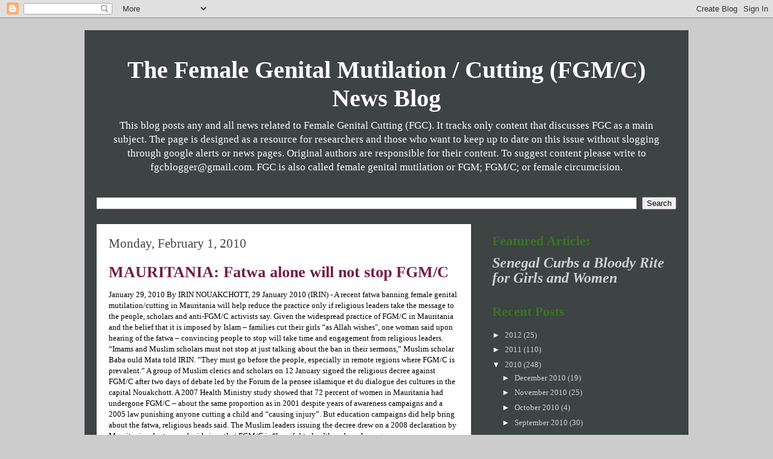

--- FILE ---
content_type: text/html; charset=UTF-8
request_url: http://fgcdailynews.blogspot.com/2010/02/mauritania-fatwa-alone-will-not-stop.html
body_size: 14538
content:
<!DOCTYPE html>
<html class='v2' dir='ltr' lang='en'>
<head>
<link href='https://www.blogger.com/static/v1/widgets/335934321-css_bundle_v2.css' rel='stylesheet' type='text/css'/>
<meta content='width=1100' name='viewport'/>
<meta content='text/html; charset=UTF-8' http-equiv='Content-Type'/>
<meta content='blogger' name='generator'/>
<link href='http://fgcdailynews.blogspot.com/favicon.ico' rel='icon' type='image/x-icon'/>
<link href='http://fgcdailynews.blogspot.com/2010/02/mauritania-fatwa-alone-will-not-stop.html' rel='canonical'/>
<link rel="alternate" type="application/atom+xml" title="The Female Genital Mutilation / Cutting (FGM/C) News Blog - Atom" href="http://fgcdailynews.blogspot.com/feeds/posts/default" />
<link rel="alternate" type="application/rss+xml" title="The Female Genital Mutilation / Cutting (FGM/C) News Blog - RSS" href="http://fgcdailynews.blogspot.com/feeds/posts/default?alt=rss" />
<link rel="service.post" type="application/atom+xml" title="The Female Genital Mutilation / Cutting (FGM/C) News Blog - Atom" href="https://www.blogger.com/feeds/7350832573683029048/posts/default" />

<link rel="alternate" type="application/atom+xml" title="The Female Genital Mutilation / Cutting (FGM/C) News Blog - Atom" href="http://fgcdailynews.blogspot.com/feeds/3440335864661627763/comments/default" />
<!--Can't find substitution for tag [blog.ieCssRetrofitLinks]-->
<meta content='http://fgcdailynews.blogspot.com/2010/02/mauritania-fatwa-alone-will-not-stop.html' property='og:url'/>
<meta content='MAURITANIA: Fatwa alone will not stop FGM/C' property='og:title'/>
<meta content='January 29, 2010 By IRIN  NOUAKCHOTT, 29 January 2010 (IRIN) - A recent fatwa banning female genital mutilation/cutting in Mauritania will h...' property='og:description'/>
<title>The Female Genital Mutilation / Cutting (FGM/C) News Blog: MAURITANIA: Fatwa alone will not stop FGM/C</title>
<style id='page-skin-1' type='text/css'><!--
/*
-----------------------------------------------
Blogger Template Style
Name:     Travel
Designer: Sookhee Lee
URL:      www.plyfly.net
----------------------------------------------- */
/* Content
----------------------------------------------- */
body {
font: normal normal 13px Georgia, Utopia, 'Palatino Linotype', Palatino, serif;;
color: #000000;
background: #cccccc none no-repeat scroll center center;
}
html body .region-inner {
min-width: 0;
max-width: 100%;
width: auto;
}
a:link {
text-decoration:none;
color: #444444;
}
a:visited {
text-decoration:none;
color: #6aa84f;
}
a:hover {
text-decoration:underline;
color: #741b47;
}
.content-outer .content-cap-top {
height: 0;
background: transparent none repeat-x scroll top center;
}
.content-outer {
margin: 0 auto;
padding-top: 20px;
}
.content-inner {
background: transparent url(http://www.blogblog.com/1kt/travel/bg_black_70.png) repeat scroll top left;
background-position: left -0;
background-color: #d0e0e3;
padding: 20px;
}
.main-inner .date-outer {
margin-bottom: 2em;
}
/* Header
----------------------------------------------- */
.header-inner .Header .titlewrapper,
.header-inner .Header .descriptionwrapper {
padding-left: 10px;
padding-right: 10px;
}
.Header h1 {
font: normal bold 40px Georgia, Utopia, 'Palatino Linotype', Palatino, serif;;
color: #ffffff;
}
.Header h1 a {
color: #ffffff;
}
.Header .description {
color: #ffffff;
font-size: 130%;
}
/* Tabs
----------------------------------------------- */
.tabs-inner {
margin: 1em 0 0;
padding: 0;
}
.tabs-inner .section {
margin: 0;
}
.tabs-inner .widget ul {
padding: 0;
background: transparent url(https://resources.blogblog.com/blogblog/data/1kt/travel/bg_black_50.png) repeat scroll top center;
}
.tabs-inner .widget li {
border: none;
}
.tabs-inner .widget li a {
display: inline-block;
padding: 1em 1.5em;
color: #666666;
font: normal bold 16px 'Trebuchet MS',Trebuchet,sans-serif;
}
.tabs-inner .widget li.selected a,
.tabs-inner .widget li a:hover {
position: relative;
z-index: 1;
background: transparent url(https://resources.blogblog.com/blogblog/data/1kt/travel/bg_black_50.png) repeat scroll top center;
color: #999999;
}
/* Headings
----------------------------------------------- */
h2 {
font: normal bold 22px Georgia, Utopia, 'Palatino Linotype', Palatino, serif;;
color: #38761d;
}
.main-inner h2.date-header {
font: normal normal 21px Georgia, Utopia, 'Palatino Linotype', Palatino, serif;;
color: #444444;
}
.footer-inner .widget h2,
.sidebar .widget h2 {
padding-bottom: .5em;
}
/* Main
----------------------------------------------- */
.main-inner {
padding: 20px 0;
}
.main-inner .column-center-inner {
padding: 20px 0;
}
.main-inner .column-center-inner .section {
margin: 0 20px;
}
.main-inner .column-right-inner {
margin-left: 20px;
}
.main-inner .fauxcolumn-right-outer .fauxcolumn-inner {
margin-left: 20px;
background: transparent none repeat scroll top left;
}
.main-inner .column-left-inner {
margin-right: 20px;
}
.main-inner .fauxcolumn-left-outer .fauxcolumn-inner {
margin-right: 20px;
background: transparent none repeat scroll top left;
}
.main-inner .column-left-inner,
.main-inner .column-right-inner {
padding: 15px 0;
}
/* Posts
----------------------------------------------- */
h3.post-title {
margin-top: 20px;
}
h3.post-title a {
font: normal bold 26px Georgia, Utopia, 'Palatino Linotype', Palatino, serif;;
color: #741b47;
}
h3.post-title a:hover {
text-decoration: underline;
}
.main-inner .column-center-outer {
background: #ffffff none repeat scroll top left;
_background-image: none;
}
.post-body {
line-height: 1.4;
position: relative;
}
.post-header {
margin: 0 0 1em;
line-height: 1.6;
}
.post-footer {
margin: .5em 0;
line-height: 1.6;
}
#blog-pager {
font-size: 140%;
}
#comments {
background: #cccccc none repeat scroll top center;
padding: 15px;
}
#comments .comment-author {
padding-top: 1.5em;
}
#comments h4,
#comments .comment-author a,
#comments .comment-timestamp a {
color: #741b47;
}
#comments .comment-author:first-child {
padding-top: 0;
border-top: none;
}
.avatar-image-container {
margin: .2em 0 0;
}
/* Comments
----------------------------------------------- */
#comments a {
color: #741b47;
}
.comments .comments-content .icon.blog-author {
background-repeat: no-repeat;
background-image: url([data-uri]);
}
.comments .comments-content .loadmore a {
border-top: 1px solid #741b47;
border-bottom: 1px solid #741b47;
}
.comments .comment-thread.inline-thread {
background: #ffffff;
}
.comments .continue {
border-top: 2px solid #741b47;
}
/* Widgets
----------------------------------------------- */
.sidebar .widget {
border-bottom: 2px solid transparent;
padding-bottom: 10px;
margin: 10px 0;
}
.sidebar .widget:first-child {
margin-top: 0;
}
.sidebar .widget:last-child {
border-bottom: none;
margin-bottom: 0;
padding-bottom: 0;
}
.footer-inner .widget,
.sidebar .widget {
font: normal normal 13px Georgia, Utopia, 'Palatino Linotype', Palatino, serif;;
color: #d1d1d1;
}
.sidebar .widget a:link {
color: #d1d1d1;
text-decoration: none;
}
.sidebar .widget a:visited {
color: #e69138;
}
.sidebar .widget a:hover {
color: #d1d1d1;
text-decoration: underline;
}
.footer-inner .widget a:link {
color: #444444;
text-decoration: none;
}
.footer-inner .widget a:visited {
color: #6aa84f;
}
.footer-inner .widget a:hover {
color: #444444;
text-decoration: underline;
}
.widget .zippy {
color: #ffffff;
}
.footer-inner {
background: transparent none repeat scroll top center;
}
/* Mobile
----------------------------------------------- */
body.mobile  {
background-size: 100% auto;
}
body.mobile .AdSense {
margin: 0 -10px;
}
.mobile .body-fauxcolumn-outer {
background: transparent none repeat scroll top left;
}
.mobile .footer-inner .widget a:link {
color: #d1d1d1;
text-decoration: none;
}
.mobile .footer-inner .widget a:visited {
color: #e69138;
}
.mobile-post-outer a {
color: #741b47;
}
.mobile-link-button {
background-color: #444444;
}
.mobile-link-button a:link, .mobile-link-button a:visited {
color: #ffffff;
}
.mobile-index-contents {
color: #000000;
}
.mobile .tabs-inner .PageList .widget-content {
background: transparent url(https://resources.blogblog.com/blogblog/data/1kt/travel/bg_black_50.png) repeat scroll top center;
color: #999999;
}
.mobile .tabs-inner .PageList .widget-content .pagelist-arrow {
border-left: 1px solid #999999;
}
.Header {
text-align: center;
}
.posthidden {display:none}
.postshown {display:inline}
--></style>
<style id='template-skin-1' type='text/css'><!--
body {
min-width: 1000px;
}
.content-outer, .content-fauxcolumn-outer, .region-inner {
min-width: 1000px;
max-width: 1000px;
_width: 1000px;
}
.main-inner .columns {
padding-left: 0px;
padding-right: 340px;
}
.main-inner .fauxcolumn-center-outer {
left: 0px;
right: 340px;
/* IE6 does not respect left and right together */
_width: expression(this.parentNode.offsetWidth -
parseInt("0px") -
parseInt("340px") + 'px');
}
.main-inner .fauxcolumn-left-outer {
width: 0px;
}
.main-inner .fauxcolumn-right-outer {
width: 340px;
}
.main-inner .column-left-outer {
width: 0px;
right: 100%;
margin-left: -0px;
}
.main-inner .column-right-outer {
width: 340px;
margin-right: -340px;
}
#layout {
min-width: 0;
}
#layout .content-outer {
min-width: 0;
width: 800px;
}
#layout .region-inner {
min-width: 0;
width: auto;
}
body#layout div.add_widget {
padding: 8px;
}
body#layout div.add_widget a {
margin-left: 32px;
}
--></style>
<link href='https://www.blogger.com/dyn-css/authorization.css?targetBlogID=7350832573683029048&amp;zx=0a8dce0e-d0b6-4030-8e51-95f6efd64426' media='none' onload='if(media!=&#39;all&#39;)media=&#39;all&#39;' rel='stylesheet'/><noscript><link href='https://www.blogger.com/dyn-css/authorization.css?targetBlogID=7350832573683029048&amp;zx=0a8dce0e-d0b6-4030-8e51-95f6efd64426' rel='stylesheet'/></noscript>
<meta name='google-adsense-platform-account' content='ca-host-pub-1556223355139109'/>
<meta name='google-adsense-platform-domain' content='blogspot.com'/>

</head>
<body class='loading variant-road'>
<div class='navbar section' id='navbar' name='Navbar'><div class='widget Navbar' data-version='1' id='Navbar1'><script type="text/javascript">
    function setAttributeOnload(object, attribute, val) {
      if(window.addEventListener) {
        window.addEventListener('load',
          function(){ object[attribute] = val; }, false);
      } else {
        window.attachEvent('onload', function(){ object[attribute] = val; });
      }
    }
  </script>
<div id="navbar-iframe-container"></div>
<script type="text/javascript" src="https://apis.google.com/js/platform.js"></script>
<script type="text/javascript">
      gapi.load("gapi.iframes:gapi.iframes.style.bubble", function() {
        if (gapi.iframes && gapi.iframes.getContext) {
          gapi.iframes.getContext().openChild({
              url: 'https://www.blogger.com/navbar/7350832573683029048?po\x3d3440335864661627763\x26origin\x3dhttp://fgcdailynews.blogspot.com',
              where: document.getElementById("navbar-iframe-container"),
              id: "navbar-iframe"
          });
        }
      });
    </script><script type="text/javascript">
(function() {
var script = document.createElement('script');
script.type = 'text/javascript';
script.src = '//pagead2.googlesyndication.com/pagead/js/google_top_exp.js';
var head = document.getElementsByTagName('head')[0];
if (head) {
head.appendChild(script);
}})();
</script>
</div></div>
<div class='body-fauxcolumns'>
<div class='fauxcolumn-outer body-fauxcolumn-outer'>
<div class='cap-top'>
<div class='cap-left'></div>
<div class='cap-right'></div>
</div>
<div class='fauxborder-left'>
<div class='fauxborder-right'></div>
<div class='fauxcolumn-inner'>
</div>
</div>
<div class='cap-bottom'>
<div class='cap-left'></div>
<div class='cap-right'></div>
</div>
</div>
</div>
<div class='content'>
<div class='content-fauxcolumns'>
<div class='fauxcolumn-outer content-fauxcolumn-outer'>
<div class='cap-top'>
<div class='cap-left'></div>
<div class='cap-right'></div>
</div>
<div class='fauxborder-left'>
<div class='fauxborder-right'></div>
<div class='fauxcolumn-inner'>
</div>
</div>
<div class='cap-bottom'>
<div class='cap-left'></div>
<div class='cap-right'></div>
</div>
</div>
</div>
<div class='content-outer'>
<div class='content-cap-top cap-top'>
<div class='cap-left'></div>
<div class='cap-right'></div>
</div>
<div class='fauxborder-left content-fauxborder-left'>
<div class='fauxborder-right content-fauxborder-right'></div>
<div class='content-inner'>
<header>
<div class='header-outer'>
<div class='header-cap-top cap-top'>
<div class='cap-left'></div>
<div class='cap-right'></div>
</div>
<div class='fauxborder-left header-fauxborder-left'>
<div class='fauxborder-right header-fauxborder-right'></div>
<div class='region-inner header-inner'>
<div class='header section' id='header' name='Header'><div class='widget Header' data-version='1' id='Header1'>
<div id='header-inner'>
<div class='titlewrapper'>
<h1 class='title'>
<a href='http://fgcdailynews.blogspot.com/'>
The Female Genital Mutilation / Cutting (FGM/C) News Blog
</a>
</h1>
</div>
<div class='descriptionwrapper'>
<p class='description'><span>This blog posts any and all news related to Female Genital Cutting (FGC). It tracks only content that discusses FGC as a main subject. The page is designed as a resource for researchers and those who want to keep up to date on this issue without slogging through google alerts or news pages. Original authors are responsible for their content. To suggest content please write to fgcblogger@gmail.com. FGC is also called female genital mutilation or FGM; FGM/C; or female circumcision.</span></p>
</div>
</div>
</div></div>
</div>
</div>
<div class='header-cap-bottom cap-bottom'>
<div class='cap-left'></div>
<div class='cap-right'></div>
</div>
</div>
</header>
<div class='tabs-outer'>
<div class='tabs-cap-top cap-top'>
<div class='cap-left'></div>
<div class='cap-right'></div>
</div>
<div class='fauxborder-left tabs-fauxborder-left'>
<div class='fauxborder-right tabs-fauxborder-right'></div>
<div class='region-inner tabs-inner'>
<div class='tabs section' id='crosscol' name='Cross-Column'><div class='widget BlogSearch' data-version='1' id='BlogSearch1'>
<h2 class='title'>Search This Blog</h2>
<div class='widget-content'>
<div id='BlogSearch1_form'>
<form action='http://fgcdailynews.blogspot.com/search' class='gsc-search-box' target='_top'>
<table cellpadding='0' cellspacing='0' class='gsc-search-box'>
<tbody>
<tr>
<td class='gsc-input'>
<input autocomplete='off' class='gsc-input' name='q' size='10' title='search' type='text' value=''/>
</td>
<td class='gsc-search-button'>
<input class='gsc-search-button' title='search' type='submit' value='Search'/>
</td>
</tr>
</tbody>
</table>
</form>
</div>
</div>
<div class='clear'></div>
</div></div>
<div class='tabs no-items section' id='crosscol-overflow' name='Cross-Column 2'></div>
</div>
</div>
<div class='tabs-cap-bottom cap-bottom'>
<div class='cap-left'></div>
<div class='cap-right'></div>
</div>
</div>
<div class='main-outer'>
<div class='main-cap-top cap-top'>
<div class='cap-left'></div>
<div class='cap-right'></div>
</div>
<div class='fauxborder-left main-fauxborder-left'>
<div class='fauxborder-right main-fauxborder-right'></div>
<div class='region-inner main-inner'>
<div class='columns fauxcolumns'>
<div class='fauxcolumn-outer fauxcolumn-center-outer'>
<div class='cap-top'>
<div class='cap-left'></div>
<div class='cap-right'></div>
</div>
<div class='fauxborder-left'>
<div class='fauxborder-right'></div>
<div class='fauxcolumn-inner'>
</div>
</div>
<div class='cap-bottom'>
<div class='cap-left'></div>
<div class='cap-right'></div>
</div>
</div>
<div class='fauxcolumn-outer fauxcolumn-left-outer'>
<div class='cap-top'>
<div class='cap-left'></div>
<div class='cap-right'></div>
</div>
<div class='fauxborder-left'>
<div class='fauxborder-right'></div>
<div class='fauxcolumn-inner'>
</div>
</div>
<div class='cap-bottom'>
<div class='cap-left'></div>
<div class='cap-right'></div>
</div>
</div>
<div class='fauxcolumn-outer fauxcolumn-right-outer'>
<div class='cap-top'>
<div class='cap-left'></div>
<div class='cap-right'></div>
</div>
<div class='fauxborder-left'>
<div class='fauxborder-right'></div>
<div class='fauxcolumn-inner'>
</div>
</div>
<div class='cap-bottom'>
<div class='cap-left'></div>
<div class='cap-right'></div>
</div>
</div>
<!-- corrects IE6 width calculation -->
<div class='columns-inner'>
<div class='column-center-outer'>
<div class='column-center-inner'>
<div class='main section' id='main' name='Main'><div class='widget Blog' data-version='1' id='Blog1'>
<div class='blog-posts hfeed'>

          <div class="date-outer">
        
<h2 class='date-header'><span>Monday, February 1, 2010</span></h2>

          <div class="date-posts">
        
<div class='post-outer'>
<div class='post hentry uncustomized-post-template' itemprop='blogPost' itemscope='itemscope' itemtype='http://schema.org/BlogPosting'>
<meta content='7350832573683029048' itemprop='blogId'/>
<meta content='3440335864661627763' itemprop='postId'/>
<a name='3440335864661627763'></a>
<h3 class='post-title entry-title' itemprop='name'>
<a href='http://www.irinnews.org/Report.aspx?ReportId=87928'>MAURITANIA: Fatwa alone will not stop FGM/C</a>
</h3>
<div class='post-header'>
<div class='post-header-line-1'></div>
</div>
<div class='post-body entry-content' id='post-body-3440335864661627763' itemprop='description articleBody'>
January 29, 2010
By IRIN

<span class="reportbody" style="text-align: justify;"><span id="Body">NOUAKCHOTT, 29 January 2010 (IRIN) - A recent fatwa banning female genital mutilation/cutting in Mauritania will help reduce the practice only if religious leaders take the message to the people, scholars and anti-FGM/C activists say.
   
Given the widespread practice of FGM/C in Mauritania and the belief that it is imposed by Islam &#8211; families cut their girls &#8220;as Allah wishes", one woman said upon hearing of the fatwa &#8211; convincing people to stop will take time and engagement from religious leaders.
   
&#8220;Imams and Muslim scholars must not stop at just talking about the ban in their sermons,&#8221; Muslim scholar Baba ould Mata told IRIN. &#8220;They must go before the people, especially in remote regions where </span></span><span class="reportbody" style="text-align: justify;"><span id="Body">FGM/C is prevalent.&#8221;

</span></span><span class="reportbody" style="text-align: justify;"><span id="Body">A group of Muslim clerics and scholars on 12 January signed the religious decree against FGM/C after two days of debate led by the Forum de la pensee islamique et du dialogue des cultures in the capital Nouakchott.
   
A 2007 Health Ministry study showed that 72 percent of women in Mauritania had undergone FGM/C &#8211; about the same proportion as in 2001 despite years of awareness campaigns and a 2005 law punishing anyone cutting a child and &#8220;causing injury&#8221;.
   
But education campaigns did help bring about the fatwa, religious heads said. The Muslim leaders issuing the decree drew on a 2008 declaration by Mauritanian doctors and midwives that FGM/C is &#8220;harmful to health and can have grave consequences including death&#8221;.
   
In 2006 a Mauritanian association of Islamic scholars issued a fatwa denouncing FGM/C but few religious leaders agreed to sign it. The 2008 declaration put more weight behind the move this time, Muslim scholar and secretary general of the forum, Cheikh ould Zein told IRIN.
   
He said of the recent fatwa: &#8220;Our reasoning went like this: Are there texts in the Koran that clearly require this practice? No. On the contrary, Islam is clearly against any act that would have negative repercussions for health. Today Mauritanian doctors unanimously declare [FGM/C] threatens health; therefore it is against Islam.&#8221;
   
But many Mauritanians, like one in Nouakchott who gave her name just as Fatimatou, say they cut because Islam requires it. &#8220;We practice this from generation to generation as Allah wishes,&#8221; she told IRIN. &#8220;A girl who is not cut cannot pray or get married.&#8221;
   
She asked several times for confirmation of the fatwa then said: &#8220;I have my doubts. I am going to ask about this in the village; we have a marabout [religious leader] there.&#8221;
   
Fatimatou, pregnant with her third child, added: &#8220;But if the child I&#8217;m carrying is a girl, I think I&#8217;ll have her cut because I don&#8217;t want her to have a bad life.&#8221;
   
    Ould Zein said FGM/C is too often seen as required by Islam. &#8220;The difficulty is separating tradition from religion.&#8221;
   
Given &#8220;the weight of tradition&#8221; scholar ould Mata told IRIN, hearing of FGM/C&#8217;s harmful effects from NGOs will not be enough. &#8220;Though if an imam goes to a village and says, &#8216;Yes, Islam is against FGM/C&#8217;, men and women can no longer defend the practice with a religious argument.&#8221;
   
Mauritanian law has had little effect on the ground, said Yakhare Soumaré with the Mauritanian NGO Action. She agreed that the fatwa can have influence only if religious leaders actively promote it. &#8220;It has been the position of many religious leaders up to now that was the greatest obstacle to our awareness efforts. Even if our campaigns reach remote populations, it is always the religious leaders who have the last word.&#8221; </span></span>
<div style='clear: both;'></div>
</div>
<div class='post-footer'>
<div class='post-footer-line post-footer-line-1'>
<span class='post-author vcard'>
Posted by
<span class='fn' itemprop='author' itemscope='itemscope' itemtype='http://schema.org/Person'>
<meta content='https://www.blogger.com/profile/04712245673720200593' itemprop='url'/>
<a class='g-profile' href='https://www.blogger.com/profile/04712245673720200593' rel='author' title='author profile'>
<span itemprop='name'>FGC Blogger</span>
</a>
</span>
</span>
<span class='post-timestamp'>
at
<meta content='http://fgcdailynews.blogspot.com/2010/02/mauritania-fatwa-alone-will-not-stop.html' itemprop='url'/>
<a class='timestamp-link' href='http://fgcdailynews.blogspot.com/2010/02/mauritania-fatwa-alone-will-not-stop.html' rel='bookmark' title='permanent link'><abbr class='published' itemprop='datePublished' title='2010-02-01T06:54:00-08:00'>6:54&#8239;AM</abbr></a>
</span>
<span class='post-comment-link'>
</span>
<span class='post-icons'>
<span class='item-action'>
<a href='https://www.blogger.com/email-post/7350832573683029048/3440335864661627763' title='Email Post'>
<img alt='' class='icon-action' height='13' src='https://resources.blogblog.com/img/icon18_email.gif' width='18'/>
</a>
</span>
<span class='item-control blog-admin pid-2125765627'>
<a href='https://www.blogger.com/post-edit.g?blogID=7350832573683029048&postID=3440335864661627763&from=pencil' title='Edit Post'>
<img alt='' class='icon-action' height='18' src='https://resources.blogblog.com/img/icon18_edit_allbkg.gif' width='18'/>
</a>
</span>
</span>
<div class='post-share-buttons goog-inline-block'>
</div>
</div>
<div class='post-footer-line post-footer-line-2'>
<span class='post-labels'>
Labels:
<a href='http://fgcdailynews.blogspot.com/search/label/education' rel='tag'>education</a>,
<a href='http://fgcdailynews.blogspot.com/search/label/Mauritania' rel='tag'>Mauritania</a>,
<a href='http://fgcdailynews.blogspot.com/search/label/religion' rel='tag'>religion</a>,
<a href='http://fgcdailynews.blogspot.com/search/label/tradition' rel='tag'>tradition</a>
</span>
</div>
<div class='post-footer-line post-footer-line-3'>
<span class='post-location'>
</span>
</div>
</div>
</div>
<div class='comments' id='comments'>
<a name='comments'></a>
</div>
</div>

        </div></div>
      
</div>
<div class='blog-pager' id='blog-pager'>
<span id='blog-pager-newer-link'>
<a class='blog-pager-newer-link' href='http://fgcdailynews.blogspot.com/2010/02/over-3000-participants-expected-at-zero.html' id='Blog1_blog-pager-newer-link' title='Newer Post'>Newer Post</a>
</span>
<span id='blog-pager-older-link'>
<a class='blog-pager-older-link' href='http://fgcdailynews.blogspot.com/2010/01/female-genital-mutilation-european.html' id='Blog1_blog-pager-older-link' title='Older Post'>Older Post</a>
</span>
<a class='home-link' href='http://fgcdailynews.blogspot.com/'>Home</a>
</div>
<div class='clear'></div>
<div class='post-feeds'>
</div>
</div></div>
</div>
</div>
<div class='column-left-outer'>
<div class='column-left-inner'>
<aside>
</aside>
</div>
</div>
<div class='column-right-outer'>
<div class='column-right-inner'>
<aside>
<div class='sidebar section' id='sidebar-right-1'><div class='widget HTML' data-version='1' id='HTML2'>
<h2 class='title'>Featured Article:</h2>
<div class='widget-content'>
<span class="Apple-style-span" style="font-family: georgia, 'times new roman', times, serif; font-size: 10px; line-height: 15px; background-color: rgb(255, 255, 255); "><h1 class="articleHeadline" style="margin-top: 0px; margin-right: 0px; margin-bottom: 8px; margin-left: 0px; font-size: 2.4em; line-height: 1.083em; "><nyt_headline version="1.0" type=" "><a href="http://www.nytimes.com/2011/10/16/world/africa/movement-to-end-genital-cutting-spreads-in-senegal.html?scp=1&amp;sq=tostan&amp;st=cse"><i><span class="Apple-style-span" >Senegal Curbs a Bloody Rite for Girls and Women</span></i></a></nyt_headline></h1></span>
</div>
<div class='clear'></div>
</div><div class='widget BlogArchive' data-version='1' id='BlogArchive2'>
<h2>Recent Posts</h2>
<div class='widget-content'>
<div id='ArchiveList'>
<div id='BlogArchive2_ArchiveList'>
<ul class='hierarchy'>
<li class='archivedate collapsed'>
<a class='toggle' href='javascript:void(0)'>
<span class='zippy'>

        &#9658;&#160;
      
</span>
</a>
<a class='post-count-link' href='http://fgcdailynews.blogspot.com/2012/'>
2012
</a>
<span class='post-count' dir='ltr'>(25)</span>
<ul class='hierarchy'>
<li class='archivedate collapsed'>
<a class='toggle' href='javascript:void(0)'>
<span class='zippy'>

        &#9658;&#160;
      
</span>
</a>
<a class='post-count-link' href='http://fgcdailynews.blogspot.com/2012/07/'>
July 2012
</a>
<span class='post-count' dir='ltr'>(3)</span>
</li>
</ul>
<ul class='hierarchy'>
<li class='archivedate collapsed'>
<a class='toggle' href='javascript:void(0)'>
<span class='zippy'>

        &#9658;&#160;
      
</span>
</a>
<a class='post-count-link' href='http://fgcdailynews.blogspot.com/2012/06/'>
June 2012
</a>
<span class='post-count' dir='ltr'>(5)</span>
</li>
</ul>
<ul class='hierarchy'>
<li class='archivedate collapsed'>
<a class='toggle' href='javascript:void(0)'>
<span class='zippy'>

        &#9658;&#160;
      
</span>
</a>
<a class='post-count-link' href='http://fgcdailynews.blogspot.com/2012/04/'>
April 2012
</a>
<span class='post-count' dir='ltr'>(4)</span>
</li>
</ul>
<ul class='hierarchy'>
<li class='archivedate collapsed'>
<a class='toggle' href='javascript:void(0)'>
<span class='zippy'>

        &#9658;&#160;
      
</span>
</a>
<a class='post-count-link' href='http://fgcdailynews.blogspot.com/2012/03/'>
March 2012
</a>
<span class='post-count' dir='ltr'>(7)</span>
</li>
</ul>
<ul class='hierarchy'>
<li class='archivedate collapsed'>
<a class='toggle' href='javascript:void(0)'>
<span class='zippy'>

        &#9658;&#160;
      
</span>
</a>
<a class='post-count-link' href='http://fgcdailynews.blogspot.com/2012/02/'>
February 2012
</a>
<span class='post-count' dir='ltr'>(3)</span>
</li>
</ul>
<ul class='hierarchy'>
<li class='archivedate collapsed'>
<a class='toggle' href='javascript:void(0)'>
<span class='zippy'>

        &#9658;&#160;
      
</span>
</a>
<a class='post-count-link' href='http://fgcdailynews.blogspot.com/2012/01/'>
January 2012
</a>
<span class='post-count' dir='ltr'>(3)</span>
</li>
</ul>
</li>
</ul>
<ul class='hierarchy'>
<li class='archivedate collapsed'>
<a class='toggle' href='javascript:void(0)'>
<span class='zippy'>

        &#9658;&#160;
      
</span>
</a>
<a class='post-count-link' href='http://fgcdailynews.blogspot.com/2011/'>
2011
</a>
<span class='post-count' dir='ltr'>(110)</span>
<ul class='hierarchy'>
<li class='archivedate collapsed'>
<a class='toggle' href='javascript:void(0)'>
<span class='zippy'>

        &#9658;&#160;
      
</span>
</a>
<a class='post-count-link' href='http://fgcdailynews.blogspot.com/2011/11/'>
November 2011
</a>
<span class='post-count' dir='ltr'>(10)</span>
</li>
</ul>
<ul class='hierarchy'>
<li class='archivedate collapsed'>
<a class='toggle' href='javascript:void(0)'>
<span class='zippy'>

        &#9658;&#160;
      
</span>
</a>
<a class='post-count-link' href='http://fgcdailynews.blogspot.com/2011/10/'>
October 2011
</a>
<span class='post-count' dir='ltr'>(17)</span>
</li>
</ul>
<ul class='hierarchy'>
<li class='archivedate collapsed'>
<a class='toggle' href='javascript:void(0)'>
<span class='zippy'>

        &#9658;&#160;
      
</span>
</a>
<a class='post-count-link' href='http://fgcdailynews.blogspot.com/2011/09/'>
September 2011
</a>
<span class='post-count' dir='ltr'>(14)</span>
</li>
</ul>
<ul class='hierarchy'>
<li class='archivedate collapsed'>
<a class='toggle' href='javascript:void(0)'>
<span class='zippy'>

        &#9658;&#160;
      
</span>
</a>
<a class='post-count-link' href='http://fgcdailynews.blogspot.com/2011/08/'>
August 2011
</a>
<span class='post-count' dir='ltr'>(10)</span>
</li>
</ul>
<ul class='hierarchy'>
<li class='archivedate collapsed'>
<a class='toggle' href='javascript:void(0)'>
<span class='zippy'>

        &#9658;&#160;
      
</span>
</a>
<a class='post-count-link' href='http://fgcdailynews.blogspot.com/2011/07/'>
July 2011
</a>
<span class='post-count' dir='ltr'>(8)</span>
</li>
</ul>
<ul class='hierarchy'>
<li class='archivedate collapsed'>
<a class='toggle' href='javascript:void(0)'>
<span class='zippy'>

        &#9658;&#160;
      
</span>
</a>
<a class='post-count-link' href='http://fgcdailynews.blogspot.com/2011/06/'>
June 2011
</a>
<span class='post-count' dir='ltr'>(13)</span>
</li>
</ul>
<ul class='hierarchy'>
<li class='archivedate collapsed'>
<a class='toggle' href='javascript:void(0)'>
<span class='zippy'>

        &#9658;&#160;
      
</span>
</a>
<a class='post-count-link' href='http://fgcdailynews.blogspot.com/2011/05/'>
May 2011
</a>
<span class='post-count' dir='ltr'>(1)</span>
</li>
</ul>
<ul class='hierarchy'>
<li class='archivedate collapsed'>
<a class='toggle' href='javascript:void(0)'>
<span class='zippy'>

        &#9658;&#160;
      
</span>
</a>
<a class='post-count-link' href='http://fgcdailynews.blogspot.com/2011/04/'>
April 2011
</a>
<span class='post-count' dir='ltr'>(9)</span>
</li>
</ul>
<ul class='hierarchy'>
<li class='archivedate collapsed'>
<a class='toggle' href='javascript:void(0)'>
<span class='zippy'>

        &#9658;&#160;
      
</span>
</a>
<a class='post-count-link' href='http://fgcdailynews.blogspot.com/2011/03/'>
March 2011
</a>
<span class='post-count' dir='ltr'>(9)</span>
</li>
</ul>
<ul class='hierarchy'>
<li class='archivedate collapsed'>
<a class='toggle' href='javascript:void(0)'>
<span class='zippy'>

        &#9658;&#160;
      
</span>
</a>
<a class='post-count-link' href='http://fgcdailynews.blogspot.com/2011/02/'>
February 2011
</a>
<span class='post-count' dir='ltr'>(12)</span>
</li>
</ul>
<ul class='hierarchy'>
<li class='archivedate collapsed'>
<a class='toggle' href='javascript:void(0)'>
<span class='zippy'>

        &#9658;&#160;
      
</span>
</a>
<a class='post-count-link' href='http://fgcdailynews.blogspot.com/2011/01/'>
January 2011
</a>
<span class='post-count' dir='ltr'>(7)</span>
</li>
</ul>
</li>
</ul>
<ul class='hierarchy'>
<li class='archivedate expanded'>
<a class='toggle' href='javascript:void(0)'>
<span class='zippy toggle-open'>

        &#9660;&#160;
      
</span>
</a>
<a class='post-count-link' href='http://fgcdailynews.blogspot.com/2010/'>
2010
</a>
<span class='post-count' dir='ltr'>(248)</span>
<ul class='hierarchy'>
<li class='archivedate collapsed'>
<a class='toggle' href='javascript:void(0)'>
<span class='zippy'>

        &#9658;&#160;
      
</span>
</a>
<a class='post-count-link' href='http://fgcdailynews.blogspot.com/2010/12/'>
December 2010
</a>
<span class='post-count' dir='ltr'>(19)</span>
</li>
</ul>
<ul class='hierarchy'>
<li class='archivedate collapsed'>
<a class='toggle' href='javascript:void(0)'>
<span class='zippy'>

        &#9658;&#160;
      
</span>
</a>
<a class='post-count-link' href='http://fgcdailynews.blogspot.com/2010/11/'>
November 2010
</a>
<span class='post-count' dir='ltr'>(25)</span>
</li>
</ul>
<ul class='hierarchy'>
<li class='archivedate collapsed'>
<a class='toggle' href='javascript:void(0)'>
<span class='zippy'>

        &#9658;&#160;
      
</span>
</a>
<a class='post-count-link' href='http://fgcdailynews.blogspot.com/2010/10/'>
October 2010
</a>
<span class='post-count' dir='ltr'>(4)</span>
</li>
</ul>
<ul class='hierarchy'>
<li class='archivedate collapsed'>
<a class='toggle' href='javascript:void(0)'>
<span class='zippy'>

        &#9658;&#160;
      
</span>
</a>
<a class='post-count-link' href='http://fgcdailynews.blogspot.com/2010/09/'>
September 2010
</a>
<span class='post-count' dir='ltr'>(30)</span>
</li>
</ul>
<ul class='hierarchy'>
<li class='archivedate collapsed'>
<a class='toggle' href='javascript:void(0)'>
<span class='zippy'>

        &#9658;&#160;
      
</span>
</a>
<a class='post-count-link' href='http://fgcdailynews.blogspot.com/2010/08/'>
August 2010
</a>
<span class='post-count' dir='ltr'>(19)</span>
</li>
</ul>
<ul class='hierarchy'>
<li class='archivedate collapsed'>
<a class='toggle' href='javascript:void(0)'>
<span class='zippy'>

        &#9658;&#160;
      
</span>
</a>
<a class='post-count-link' href='http://fgcdailynews.blogspot.com/2010/07/'>
July 2010
</a>
<span class='post-count' dir='ltr'>(10)</span>
</li>
</ul>
<ul class='hierarchy'>
<li class='archivedate collapsed'>
<a class='toggle' href='javascript:void(0)'>
<span class='zippy'>

        &#9658;&#160;
      
</span>
</a>
<a class='post-count-link' href='http://fgcdailynews.blogspot.com/2010/06/'>
June 2010
</a>
<span class='post-count' dir='ltr'>(18)</span>
</li>
</ul>
<ul class='hierarchy'>
<li class='archivedate collapsed'>
<a class='toggle' href='javascript:void(0)'>
<span class='zippy'>

        &#9658;&#160;
      
</span>
</a>
<a class='post-count-link' href='http://fgcdailynews.blogspot.com/2010/05/'>
May 2010
</a>
<span class='post-count' dir='ltr'>(26)</span>
</li>
</ul>
<ul class='hierarchy'>
<li class='archivedate collapsed'>
<a class='toggle' href='javascript:void(0)'>
<span class='zippy'>

        &#9658;&#160;
      
</span>
</a>
<a class='post-count-link' href='http://fgcdailynews.blogspot.com/2010/04/'>
April 2010
</a>
<span class='post-count' dir='ltr'>(24)</span>
</li>
</ul>
<ul class='hierarchy'>
<li class='archivedate collapsed'>
<a class='toggle' href='javascript:void(0)'>
<span class='zippy'>

        &#9658;&#160;
      
</span>
</a>
<a class='post-count-link' href='http://fgcdailynews.blogspot.com/2010/03/'>
March 2010
</a>
<span class='post-count' dir='ltr'>(17)</span>
</li>
</ul>
<ul class='hierarchy'>
<li class='archivedate expanded'>
<a class='toggle' href='javascript:void(0)'>
<span class='zippy toggle-open'>

        &#9660;&#160;
      
</span>
</a>
<a class='post-count-link' href='http://fgcdailynews.blogspot.com/2010/02/'>
February 2010
</a>
<span class='post-count' dir='ltr'>(33)</span>
<ul class='posts'>
<li><a href='http://fgcdailynews.blogspot.com/2010/02/breaking-cycle-of-female-genital.html'>Breaking the cycle of Female Genital Cutting</a></li>
<li><a href='http://fgcdailynews.blogspot.com/2010/02/senegals-first-region-wide-declaration.html'>Senegal&#8217;s First Region-Wide Declaration of FGC and...</a></li>
<li><a href='http://fgcdailynews.blogspot.com/2010/02/gamcotrap-recruits-niani-elders-in-fgm.html'>Gamcotrap Recruits Niani Elders In Fgm Fight</a></li>
<li><a href='http://fgcdailynews.blogspot.com/2010/02/powerful-new-opportunity-to-end-female.html'>A Powerful New Opportunity to End Female Genital C...</a></li>
<li><a href='http://fgcdailynews.blogspot.com/2010/02/developing-common-european-asylum.html'>Developing a Common European Asylum Strategy</a></li>
<li><a href='http://fgcdailynews.blogspot.com/2010/02/commemorating-ban-on-female-genital.html'>Commemorating the ban on female genital mutilation...</a></li>
<li><a href='http://fgcdailynews.blogspot.com/2010/02/fgm-once-taboo-now-breached-silence.html'>FGM, once a taboo now a breached silence</a></li>
<li><a href='http://fgcdailynews.blogspot.com/2010/02/kenya-call-to-end-female-genital.html'>Kenya: A call to end female genital mutilation</a></li>
<li><a href='http://fgcdailynews.blogspot.com/2010/02/sister-fa-dit-no-lexcision.html'>Sister Fa dit no à l&#39;excision</a></li>
<li><a href='http://fgcdailynews.blogspot.com/2010/02/tostan-empowering-communities-to.html'>Tostan-Empowering Communities to Abandon Female Ge...</a></li>
<li><a href='http://fgcdailynews.blogspot.com/2010/02/life-after-female-genital-mutilation.html'>Life after female genital mutilation</a></li>
<li><a href='http://fgcdailynews.blogspot.com/2010/02/senegal-total-end-of-female-genital.html'>Senegal: Total End of Female Genital Cutting Now i...</a></li>
<li><a href='http://fgcdailynews.blogspot.com/2010/02/europe-fight-female-mutilation-harder.html'>EUROPE: Fight Female Mutilation Harder Activists U...</a></li>
<li><a href='http://fgcdailynews.blogspot.com/2010/02/new-hope-can-african-first-ladies.html'>New Hope - Can African First Ladies Intervene in F...</a></li>
<li><a href='http://fgcdailynews.blogspot.com/2010/02/film-breaks-silence-over-female.html'>Film breaks silence over female circumcision</a></li>
<li><a href='http://fgcdailynews.blogspot.com/2010/02/second-set-of-fake-documents-in.html'>Second set of &#39;fake&#39; documents in deportation case</a></li>
<li><a href='http://fgcdailynews.blogspot.com/2010/02/women-in-kurdistan-female-circumcision.html'>Women in Kurdistan - Female Circumcision Ban Urged</a></li>
<li><a href='http://fgcdailynews.blogspot.com/2010/02/religious-arguments-affect-anti-fgm.html'>Religious arguments affect anti FGM debate</a></li>
<li><a href='http://fgcdailynews.blogspot.com/2010/02/gambian-rights-group-advocates.html'>Gambian Rights group advocates alternative to fema...</a></li>
<li><a href='http://fgcdailynews.blogspot.com/2010/02/progress-in-reducing-female-genital.html'>Progress in reducing female genital mutilation</a></li>
<li><a href='http://fgcdailynews.blogspot.com/2010/02/yemen-new-fgmc-law-possible-within-four.html'>YEMEN: New FGM/C law possible &quot;within four years&quot; ...</a></li>
<li><a href='http://fgcdailynews.blogspot.com/2010/02/female-genital-mutilation-declines.html'>Female genital mutilation declines</a></li>
<li><a href='http://fgcdailynews.blogspot.com/2010/02/female-circumcision-happening-in.html'>Female circumcision happening in Australia</a></li>
<li><a href='http://fgcdailynews.blogspot.com/2010/02/cyprus-joins-battle-against-female.html'>Cyprus joins battle against female genital mutilation</a></li>
<li><a href='http://fgcdailynews.blogspot.com/2010/02/mobile-cinema-helps-change-attitudes.html'>Mobile cinema helps change attitudes about female ...</a></li>
<li><a href='http://fgcdailynews.blogspot.com/2010/02/unfpa-executive-director-thoraya-obaid.html'>UNFPA Executive Director Thoraya Obaid and UNICEF ...</a></li>
<li><a href='http://fgcdailynews.blogspot.com/2010/02/international-day-against-female.html'>International Day Against Female Genital Mutilatio...</a></li>
<li><a href='http://fgcdailynews.blogspot.com/2010/02/female-genital-mutilation-cutting-data.html'>Female Genital Mutilation/ Cutting Data and Trends...</a></li>
<li><a href='http://fgcdailynews.blogspot.com/2010/02/sensitise-masses-on-anti-fgm-bill.html'>Sensitise masses on anti-FGM Bill</a></li>
<li><a href='http://fgcdailynews.blogspot.com/2010/02/ending-female-genital-cutting-in.html'>Ending Female Genital Cutting in Senegal</a></li>
<li><a href='http://fgcdailynews.blogspot.com/2010/02/january-30-2010-world-economic-forum.html'>Davos Annual Meeting 2010 - Redesign your cause - ...</a></li>
<li><a href='http://fgcdailynews.blogspot.com/2010/02/over-3000-participants-expected-at-zero.html'>Over 3000 Participants Expected at &#8220;Zero Tolerance...</a></li>
<li><a href='http://fgcdailynews.blogspot.com/2010/02/mauritania-fatwa-alone-will-not-stop.html'>MAURITANIA: Fatwa alone will not stop FGM/C</a></li>
</ul>
</li>
</ul>
<ul class='hierarchy'>
<li class='archivedate collapsed'>
<a class='toggle' href='javascript:void(0)'>
<span class='zippy'>

        &#9658;&#160;
      
</span>
</a>
<a class='post-count-link' href='http://fgcdailynews.blogspot.com/2010/01/'>
January 2010
</a>
<span class='post-count' dir='ltr'>(23)</span>
</li>
</ul>
</li>
</ul>
<ul class='hierarchy'>
<li class='archivedate collapsed'>
<a class='toggle' href='javascript:void(0)'>
<span class='zippy'>

        &#9658;&#160;
      
</span>
</a>
<a class='post-count-link' href='http://fgcdailynews.blogspot.com/2009/'>
2009
</a>
<span class='post-count' dir='ltr'>(235)</span>
<ul class='hierarchy'>
<li class='archivedate collapsed'>
<a class='toggle' href='javascript:void(0)'>
<span class='zippy'>

        &#9658;&#160;
      
</span>
</a>
<a class='post-count-link' href='http://fgcdailynews.blogspot.com/2009/12/'>
December 2009
</a>
<span class='post-count' dir='ltr'>(24)</span>
</li>
</ul>
<ul class='hierarchy'>
<li class='archivedate collapsed'>
<a class='toggle' href='javascript:void(0)'>
<span class='zippy'>

        &#9658;&#160;
      
</span>
</a>
<a class='post-count-link' href='http://fgcdailynews.blogspot.com/2009/11/'>
November 2009
</a>
<span class='post-count' dir='ltr'>(38)</span>
</li>
</ul>
<ul class='hierarchy'>
<li class='archivedate collapsed'>
<a class='toggle' href='javascript:void(0)'>
<span class='zippy'>

        &#9658;&#160;
      
</span>
</a>
<a class='post-count-link' href='http://fgcdailynews.blogspot.com/2009/10/'>
October 2009
</a>
<span class='post-count' dir='ltr'>(16)</span>
</li>
</ul>
<ul class='hierarchy'>
<li class='archivedate collapsed'>
<a class='toggle' href='javascript:void(0)'>
<span class='zippy'>

        &#9658;&#160;
      
</span>
</a>
<a class='post-count-link' href='http://fgcdailynews.blogspot.com/2009/09/'>
September 2009
</a>
<span class='post-count' dir='ltr'>(30)</span>
</li>
</ul>
<ul class='hierarchy'>
<li class='archivedate collapsed'>
<a class='toggle' href='javascript:void(0)'>
<span class='zippy'>

        &#9658;&#160;
      
</span>
</a>
<a class='post-count-link' href='http://fgcdailynews.blogspot.com/2009/08/'>
August 2009
</a>
<span class='post-count' dir='ltr'>(27)</span>
</li>
</ul>
<ul class='hierarchy'>
<li class='archivedate collapsed'>
<a class='toggle' href='javascript:void(0)'>
<span class='zippy'>

        &#9658;&#160;
      
</span>
</a>
<a class='post-count-link' href='http://fgcdailynews.blogspot.com/2009/07/'>
July 2009
</a>
<span class='post-count' dir='ltr'>(38)</span>
</li>
</ul>
<ul class='hierarchy'>
<li class='archivedate collapsed'>
<a class='toggle' href='javascript:void(0)'>
<span class='zippy'>

        &#9658;&#160;
      
</span>
</a>
<a class='post-count-link' href='http://fgcdailynews.blogspot.com/2009/06/'>
June 2009
</a>
<span class='post-count' dir='ltr'>(27)</span>
</li>
</ul>
<ul class='hierarchy'>
<li class='archivedate collapsed'>
<a class='toggle' href='javascript:void(0)'>
<span class='zippy'>

        &#9658;&#160;
      
</span>
</a>
<a class='post-count-link' href='http://fgcdailynews.blogspot.com/2009/05/'>
May 2009
</a>
<span class='post-count' dir='ltr'>(1)</span>
</li>
</ul>
<ul class='hierarchy'>
<li class='archivedate collapsed'>
<a class='toggle' href='javascript:void(0)'>
<span class='zippy'>

        &#9658;&#160;
      
</span>
</a>
<a class='post-count-link' href='http://fgcdailynews.blogspot.com/2009/04/'>
April 2009
</a>
<span class='post-count' dir='ltr'>(1)</span>
</li>
</ul>
<ul class='hierarchy'>
<li class='archivedate collapsed'>
<a class='toggle' href='javascript:void(0)'>
<span class='zippy'>

        &#9658;&#160;
      
</span>
</a>
<a class='post-count-link' href='http://fgcdailynews.blogspot.com/2009/03/'>
March 2009
</a>
<span class='post-count' dir='ltr'>(2)</span>
</li>
</ul>
<ul class='hierarchy'>
<li class='archivedate collapsed'>
<a class='toggle' href='javascript:void(0)'>
<span class='zippy'>

        &#9658;&#160;
      
</span>
</a>
<a class='post-count-link' href='http://fgcdailynews.blogspot.com/2009/02/'>
February 2009
</a>
<span class='post-count' dir='ltr'>(31)</span>
</li>
</ul>
</li>
</ul>
</div>
</div>
<div class='clear'></div>
</div>
</div><div class='widget LinkList' data-version='1' id='LinkList1'>
<h2>FGC Quicklinks</h2>
<div class='widget-content'>
<ul>
<li><a href='http://cirp.org/pages/female'>CIRP FGM page</a></li>
<li><a href='http://www.fgm-cdonor.org/'>Donor's Working Group on FGM/C</a></li>
<li><a href='http://www.fgmnetwork.org/index.php'>FGC Education and Networking Project</a></li>
<li><a href='http://www.womenshealth.gov/publications/our-publications/fact-sheet/female-genital-cutting.cfm'>FGC FAQ from Women's Health (.gov)</a></li>
<li><a href='http://popcouncil.org/rh/fgc.html'>Population Council FGM/C page</a></li>
<li><a href='http://www.religioustolerance.org/fem_cirm.htm'>Religious Tolerance: Female Genital Cutting</a></li>
<li><a href='http://www.stopfgmc.org/'>Stop FGM/C Website</a></li>
<li><a href='http://www.tostan.org/web/page/586/sectionid/547/parentid/585/pagelevel/3/interior.asp'>Tostan: Abandoning Female Genital Cutting</a></li>
<li><a href='http://www.tostan.org/web/page/644/sectionid/548/parentid/614/pagelevel/3/interior.asp'>Tostan: Female Genital Cutting Resources Page</a></li>
<li><a href='http://www.unfpa.org/gender/practices1.htm'>UNFPA Gender Equality: FGC page</a></li>
<li><a href='http://www.unicef.org/protection/index_genitalmutilation.html'>UNICEF FGC page</a></li>
<li><a href='http://www.who.int/mediacentre/factsheets/fs241/en/'>WHO Fact Sheet on FGC</a></li>
<li><a href='http://www.who.int/topics/female_genital_mutilation/en/'>WHO FGC Page</a></li>
<li><a href='http://en.wikipedia.org/wiki/Female_genital_cutting'>Wikipedia Female Genital Cutting entry</a></li>
</ul>
<div class='clear'></div>
</div>
</div><div class='widget Followers' data-version='1' id='Followers2'>
<h2 class='title'>Followers</h2>
<div class='widget-content'>
<div id='Followers2-wrapper'>
<div style='margin-right:2px;'>
<div><script type="text/javascript" src="https://apis.google.com/js/platform.js"></script>
<div id="followers-iframe-container"></div>
<script type="text/javascript">
    window.followersIframe = null;
    function followersIframeOpen(url) {
      gapi.load("gapi.iframes", function() {
        if (gapi.iframes && gapi.iframes.getContext) {
          window.followersIframe = gapi.iframes.getContext().openChild({
            url: url,
            where: document.getElementById("followers-iframe-container"),
            messageHandlersFilter: gapi.iframes.CROSS_ORIGIN_IFRAMES_FILTER,
            messageHandlers: {
              '_ready': function(obj) {
                window.followersIframe.getIframeEl().height = obj.height;
              },
              'reset': function() {
                window.followersIframe.close();
                followersIframeOpen("https://www.blogger.com/followers/frame/7350832573683029048?colors\x3dCgt0cmFuc3BhcmVudBILdHJhbnNwYXJlbnQaByMwMDAwMDAiByM0NDQ0NDQqByNkMGUwZTMyByMzODc2MWQ6ByMwMDAwMDBCByM0NDQ0NDRKByNmZmZmZmZSByM0NDQ0NDRaC3RyYW5zcGFyZW50\x26pageSize\x3d21\x26hl\x3den\x26origin\x3dhttp://fgcdailynews.blogspot.com");
              },
              'open': function(url) {
                window.followersIframe.close();
                followersIframeOpen(url);
              }
            }
          });
        }
      });
    }
    followersIframeOpen("https://www.blogger.com/followers/frame/7350832573683029048?colors\x3dCgt0cmFuc3BhcmVudBILdHJhbnNwYXJlbnQaByMwMDAwMDAiByM0NDQ0NDQqByNkMGUwZTMyByMzODc2MWQ6ByMwMDAwMDBCByM0NDQ0NDRKByNmZmZmZmZSByM0NDQ0NDRaC3RyYW5zcGFyZW50\x26pageSize\x3d21\x26hl\x3den\x26origin\x3dhttp://fgcdailynews.blogspot.com");
  </script></div>
</div>
</div>
<div class='clear'></div>
</div>
</div><div class='widget Text' data-version='1' id='Text1'>
<h2 class='title'>About This Blog</h2>
<div class='widget-content'>
By posting these articles, the volunteers who manage this blog are not attesting to the truth or falsehood of any facts presented, nor are we endorsing any of the opinions offered. We are simply trying to provide an efficient place to collect information on FGM/C as it is being covered on the internet<br/>
</div>
<div class='clear'></div>
</div><div class='widget Label' data-version='1' id='Label1'>
<h2>Labels</h2>
<div class='widget-content cloud-label-widget-content'>
<span class='label-size label-size-3'>
<a dir='ltr' href='http://fgcdailynews.blogspot.com/search/label/Amnesty%20International'>Amnesty International</a>
</span>
<span class='label-size label-size-3'>
<a dir='ltr' href='http://fgcdailynews.blogspot.com/search/label/Burkina%20Faso'>Burkina Faso</a>
</span>
<span class='label-size label-size-4'>
<a dir='ltr' href='http://fgcdailynews.blogspot.com/search/label/Egypt'>Egypt</a>
</span>
<span class='label-size label-size-4'>
<a dir='ltr' href='http://fgcdailynews.blogspot.com/search/label/Ethiopia'>Ethiopia</a>
</span>
<span class='label-size label-size-4'>
<a dir='ltr' href='http://fgcdailynews.blogspot.com/search/label/Europe'>Europe</a>
</span>
<span class='label-size label-size-4'>
<a dir='ltr' href='http://fgcdailynews.blogspot.com/search/label/Gambia'>Gambia</a>
</span>
<span class='label-size label-size-3'>
<a dir='ltr' href='http://fgcdailynews.blogspot.com/search/label/Ghana'>Ghana</a>
</span>
<span class='label-size label-size-2'>
<a dir='ltr' href='http://fgcdailynews.blogspot.com/search/label/HIV'>HIV</a>
</span>
<span class='label-size label-size-2'>
<a dir='ltr' href='http://fgcdailynews.blogspot.com/search/label/International%20Women%27s%20Day'>International Women&#39;s Day</a>
</span>
<span class='label-size label-size-2'>
<a dir='ltr' href='http://fgcdailynews.blogspot.com/search/label/International%20day'>International day</a>
</span>
<span class='label-size label-size-4'>
<a dir='ltr' href='http://fgcdailynews.blogspot.com/search/label/Iraqi%20Kurdistan'>Iraqi Kurdistan</a>
</span>
<span class='label-size label-size-4'>
<a dir='ltr' href='http://fgcdailynews.blogspot.com/search/label/Islam'>Islam</a>
</span>
<span class='label-size label-size-5'>
<a dir='ltr' href='http://fgcdailynews.blogspot.com/search/label/Kenya'>Kenya</a>
</span>
<span class='label-size label-size-4'>
<a dir='ltr' href='http://fgcdailynews.blogspot.com/search/label/Mali'>Mali</a>
</span>
<span class='label-size label-size-3'>
<a dir='ltr' href='http://fgcdailynews.blogspot.com/search/label/Mauritania'>Mauritania</a>
</span>
<span class='label-size label-size-1'>
<a dir='ltr' href='http://fgcdailynews.blogspot.com/search/label/Morocco'>Morocco</a>
</span>
<span class='label-size label-size-3'>
<a dir='ltr' href='http://fgcdailynews.blogspot.com/search/label/NGOs'>NGOs</a>
</span>
<span class='label-size label-size-2'>
<a dir='ltr' href='http://fgcdailynews.blogspot.com/search/label/Niger'>Niger</a>
</span>
<span class='label-size label-size-3'>
<a dir='ltr' href='http://fgcdailynews.blogspot.com/search/label/Nigeria'>Nigeria</a>
</span>
<span class='label-size label-size-4'>
<a dir='ltr' href='http://fgcdailynews.blogspot.com/search/label/Senegal'>Senegal</a>
</span>
<span class='label-size label-size-3'>
<a dir='ltr' href='http://fgcdailynews.blogspot.com/search/label/Sierra%20Leone'>Sierra Leone</a>
</span>
<span class='label-size label-size-1'>
<a dir='ltr' href='http://fgcdailynews.blogspot.com/search/label/Sister%20Fa'>Sister Fa</a>
</span>
<span class='label-size label-size-4'>
<a dir='ltr' href='http://fgcdailynews.blogspot.com/search/label/Somalia'>Somalia</a>
</span>
<span class='label-size label-size-3'>
<a dir='ltr' href='http://fgcdailynews.blogspot.com/search/label/Tanzania'>Tanzania</a>
</span>
<span class='label-size label-size-4'>
<a dir='ltr' href='http://fgcdailynews.blogspot.com/search/label/Tostan'>Tostan</a>
</span>
<span class='label-size label-size-4'>
<a dir='ltr' href='http://fgcdailynews.blogspot.com/search/label/UK'>UK</a>
</span>
<span class='label-size label-size-3'>
<a dir='ltr' href='http://fgcdailynews.blogspot.com/search/label/UN'>UN</a>
</span>
<span class='label-size label-size-4'>
<a dir='ltr' href='http://fgcdailynews.blogspot.com/search/label/UNFPA'>UNFPA</a>
</span>
<span class='label-size label-size-1'>
<a dir='ltr' href='http://fgcdailynews.blogspot.com/search/label/UNHCR'>UNHCR</a>
</span>
<span class='label-size label-size-5'>
<a dir='ltr' href='http://fgcdailynews.blogspot.com/search/label/UNICEF'>UNICEF</a>
</span>
<span class='label-size label-size-4'>
<a dir='ltr' href='http://fgcdailynews.blogspot.com/search/label/Uganda'>Uganda</a>
</span>
<span class='label-size label-size-4'>
<a dir='ltr' href='http://fgcdailynews.blogspot.com/search/label/United%20States%20of%20America'>United States of America</a>
</span>
<span class='label-size label-size-2'>
<a dir='ltr' href='http://fgcdailynews.blogspot.com/search/label/WADI'>WADI</a>
</span>
<span class='label-size label-size-4'>
<a dir='ltr' href='http://fgcdailynews.blogspot.com/search/label/WHO'>WHO</a>
</span>
<span class='label-size label-size-3'>
<a dir='ltr' href='http://fgcdailynews.blogspot.com/search/label/Waris%20Dirie'>Waris Dirie</a>
</span>
<span class='label-size label-size-5'>
<a dir='ltr' href='http://fgcdailynews.blogspot.com/search/label/abandonment'>abandonment</a>
</span>
<span class='label-size label-size-3'>
<a dir='ltr' href='http://fgcdailynews.blogspot.com/search/label/alternative%20rites%20of%20passage'>alternative rites of passage</a>
</span>
<span class='label-size label-size-4'>
<a dir='ltr' href='http://fgcdailynews.blogspot.com/search/label/asylum'>asylum</a>
</span>
<span class='label-size label-size-4'>
<a dir='ltr' href='http://fgcdailynews.blogspot.com/search/label/awareness%20raising'>awareness raising</a>
</span>
<span class='label-size label-size-4'>
<a dir='ltr' href='http://fgcdailynews.blogspot.com/search/label/campaigns'>campaigns</a>
</span>
<span class='label-size label-size-3'>
<a dir='ltr' href='http://fgcdailynews.blogspot.com/search/label/child%2Fforced%20marriage'>child/forced marriage</a>
</span>
<span class='label-size label-size-3'>
<a dir='ltr' href='http://fgcdailynews.blogspot.com/search/label/childbirth%20risks'>childbirth risks</a>
</span>
<span class='label-size label-size-2'>
<a dir='ltr' href='http://fgcdailynews.blogspot.com/search/label/clitoraplasty'>clitoraplasty</a>
</span>
<span class='label-size label-size-4'>
<a dir='ltr' href='http://fgcdailynews.blogspot.com/search/label/community%20involvement'>community involvement</a>
</span>
<span class='label-size label-size-3'>
<a dir='ltr' href='http://fgcdailynews.blogspot.com/search/label/cultural%20sensitivity'>cultural sensitivity</a>
</span>
<span class='label-size label-size-3'>
<a dir='ltr' href='http://fgcdailynews.blogspot.com/search/label/diaspora'>diaspora</a>
</span>
<span class='label-size label-size-4'>
<a dir='ltr' href='http://fgcdailynews.blogspot.com/search/label/education'>education</a>
</span>
<span class='label-size label-size-3'>
<a dir='ltr' href='http://fgcdailynews.blogspot.com/search/label/empowerment'>empowerment</a>
</span>
<span class='label-size label-size-3'>
<a dir='ltr' href='http://fgcdailynews.blogspot.com/search/label/film'>film</a>
</span>
<span class='label-size label-size-3'>
<a dir='ltr' href='http://fgcdailynews.blogspot.com/search/label/gender%20based%20violence'>gender based violence</a>
</span>
<span class='label-size label-size-2'>
<a dir='ltr' href='http://fgcdailynews.blogspot.com/search/label/gender%20discrimination'>gender discrimination</a>
</span>
<span class='label-size label-size-2'>
<a dir='ltr' href='http://fgcdailynews.blogspot.com/search/label/gender%20equality'>gender equality</a>
</span>
<span class='label-size label-size-3'>
<a dir='ltr' href='http://fgcdailynews.blogspot.com/search/label/genital%20cosmetic%20surgery'>genital cosmetic surgery</a>
</span>
<span class='label-size label-size-3'>
<a dir='ltr' href='http://fgcdailynews.blogspot.com/search/label/girls%27%20education'>girls&#39; education</a>
</span>
<span class='label-size label-size-3'>
<a dir='ltr' href='http://fgcdailynews.blogspot.com/search/label/government'>government</a>
</span>
<span class='label-size label-size-4'>
<a dir='ltr' href='http://fgcdailynews.blogspot.com/search/label/health'>health</a>
</span>
<span class='label-size label-size-4'>
<a dir='ltr' href='http://fgcdailynews.blogspot.com/search/label/human%20rights'>human rights</a>
</span>
<span class='label-size label-size-4'>
<a dir='ltr' href='http://fgcdailynews.blogspot.com/search/label/immigration'>immigration</a>
</span>
<span class='label-size label-size-3'>
<a dir='ltr' href='http://fgcdailynews.blogspot.com/search/label/international%20organizations'>international organizations</a>
</span>
<span class='label-size label-size-5'>
<a dir='ltr' href='http://fgcdailynews.blogspot.com/search/label/law'>law</a>
</span>
<span class='label-size label-size-3'>
<a dir='ltr' href='http://fgcdailynews.blogspot.com/search/label/media%2Fjournalists'>media/journalists</a>
</span>
<span class='label-size label-size-3'>
<a dir='ltr' href='http://fgcdailynews.blogspot.com/search/label/medicalization'>medicalization</a>
</span>
<span class='label-size label-size-3'>
<a dir='ltr' href='http://fgcdailynews.blogspot.com/search/label/men%27s%20roles'>men&#39;s roles</a>
</span>
<span class='label-size label-size-2'>
<a dir='ltr' href='http://fgcdailynews.blogspot.com/search/label/migration'>migration</a>
</span>
<span class='label-size label-size-3'>
<a dir='ltr' href='http://fgcdailynews.blogspot.com/search/label/oppression%20of%20women%2Fsexuality'>oppression of women/sexuality</a>
</span>
<span class='label-size label-size-3'>
<a dir='ltr' href='http://fgcdailynews.blogspot.com/search/label/personal%20story'>personal story</a>
</span>
<span class='label-size label-size-3'>
<a dir='ltr' href='http://fgcdailynews.blogspot.com/search/label/prevalence%20rates'>prevalence rates</a>
</span>
<span class='label-size label-size-4'>
<a dir='ltr' href='http://fgcdailynews.blogspot.com/search/label/public%20declaration'>public declaration</a>
</span>
<span class='label-size label-size-2'>
<a dir='ltr' href='http://fgcdailynews.blogspot.com/search/label/refugees'>refugees</a>
</span>
<span class='label-size label-size-4'>
<a dir='ltr' href='http://fgcdailynews.blogspot.com/search/label/religion'>religion</a>
</span>
<span class='label-size label-size-3'>
<a dir='ltr' href='http://fgcdailynews.blogspot.com/search/label/rights%20violations'>rights violations</a>
</span>
<span class='label-size label-size-3'>
<a dir='ltr' href='http://fgcdailynews.blogspot.com/search/label/rite%20of%20passage'>rite of passage</a>
</span>
<span class='label-size label-size-4'>
<a dir='ltr' href='http://fgcdailynews.blogspot.com/search/label/social%20norms'>social norms</a>
</span>
<span class='label-size label-size-4'>
<a dir='ltr' href='http://fgcdailynews.blogspot.com/search/label/tradition'>tradition</a>
</span>
<span class='label-size label-size-4'>
<a dir='ltr' href='http://fgcdailynews.blogspot.com/search/label/videos'>videos</a>
</span>
<div class='clear'></div>
</div>
</div></div>
<table border='0' cellpadding='0' cellspacing='0' class='section-columns columns-2'>
<tbody>
<tr>
<td class='first columns-cell'>
<div class='sidebar no-items section' id='sidebar-right-2-1'></div>
</td>
<td class='columns-cell'>
<div class='sidebar section' id='sidebar-right-2-2'><div class='widget HTML' data-version='1' id='HTML1'>
<div class='widget-content'>
<!-- Start of StatCounter Code -->
<script type="text/javascript">
var sc_project=4890502; 
var sc_invisible=1; 
var sc_partition=57; 
var sc_click_stat=1; 
var sc_security="85a7c896"; 
</script>

<script 
src="http://www.statcounter.com/counter/counter_xhtml.js" type="text/javascript"></script><noscript><div
class statcounter=><a 
href="http://www.statcounter.com/blogger/" 
class="statcounter" title="counter to blogger"><img
class statcounter="
alt=" counter to blogger 
src="http://c.statcounter.com/4890502/0/85a7c896/1/"/></img
class></a></div
class></noscript>
<!-- End of StatCounter Code -->
</div>
<div class='clear'></div>
</div></div>
</td>
</tr>
</tbody>
</table>
<div class='sidebar section' id='sidebar-right-3'><div class='widget HTML' data-version='1' id='HTML3'>
<div class='widget-content'>
<!-- Start of StatCounter Code -->
<script type="text/javascript">
var sc_project=5688079; 
var sc_invisible=1; 
var sc_partition=63; 
var sc_click_stat=1; 
var sc_security="9f0c038e"; 
</script>

<script type="text/javascript" src="http://www.statcounter.com/counter/counter_xhtml.js"></script><noscript><div class="statcounter"><a title="blogger web statistics" class="statcounter" href="http://www.statcounter.com/blogger/"><img class="statcounter" src="http://c.statcounter.com/5688079/0/9f0c038e/1/" alt="blogger web statistics" /></a></div></noscript>
<!-- End of StatCounter Code -->
</div>
<div class='clear'></div>
</div></div>
</aside>
</div>
</div>
</div>
<div style='clear: both'></div>
<!-- columns -->
</div>
<!-- main -->
</div>
</div>
<div class='main-cap-bottom cap-bottom'>
<div class='cap-left'></div>
<div class='cap-right'></div>
</div>
</div>
<footer>
<div class='footer-outer'>
<div class='footer-cap-top cap-top'>
<div class='cap-left'></div>
<div class='cap-right'></div>
</div>
<div class='fauxborder-left footer-fauxborder-left'>
<div class='fauxborder-right footer-fauxborder-right'></div>
<div class='region-inner footer-inner'>
<div class='foot no-items section' id='footer-1'></div>
<table border='0' cellpadding='0' cellspacing='0' class='section-columns columns-2'>
<tbody>
<tr>
<td class='first columns-cell'>
<div class='foot no-items section' id='footer-2-1'></div>
</td>
<td class='columns-cell'>
<div class='foot no-items section' id='footer-2-2'></div>
</td>
</tr>
</tbody>
</table>
<!-- outside of the include in order to lock Attribution widget -->
<div class='foot section' id='footer-3' name='Footer'><div class='widget Attribution' data-version='1' id='Attribution1'>
<div class='widget-content' style='text-align: center;'>
Travel theme. Powered by <a href='https://www.blogger.com' target='_blank'>Blogger</a>.
</div>
<div class='clear'></div>
</div></div>
</div>
</div>
<div class='footer-cap-bottom cap-bottom'>
<div class='cap-left'></div>
<div class='cap-right'></div>
</div>
</div>
</footer>
<!-- content -->
</div>
</div>
<div class='content-cap-bottom cap-bottom'>
<div class='cap-left'></div>
<div class='cap-right'></div>
</div>
</div>
</div>
<script type='text/javascript'>
    window.setTimeout(function() {
        document.body.className = document.body.className.replace('loading', '');
      }, 10);
  </script>

<script type="text/javascript" src="https://www.blogger.com/static/v1/widgets/2028843038-widgets.js"></script>
<script type='text/javascript'>
window['__wavt'] = 'AOuZoY5pRCjFbyjoNvab73u4kngGO854Mg:1768997589050';_WidgetManager._Init('//www.blogger.com/rearrange?blogID\x3d7350832573683029048','//fgcdailynews.blogspot.com/2010/02/mauritania-fatwa-alone-will-not-stop.html','7350832573683029048');
_WidgetManager._SetDataContext([{'name': 'blog', 'data': {'blogId': '7350832573683029048', 'title': 'The Female Genital Mutilation / Cutting (FGM/C) News Blog', 'url': 'http://fgcdailynews.blogspot.com/2010/02/mauritania-fatwa-alone-will-not-stop.html', 'canonicalUrl': 'http://fgcdailynews.blogspot.com/2010/02/mauritania-fatwa-alone-will-not-stop.html', 'homepageUrl': 'http://fgcdailynews.blogspot.com/', 'searchUrl': 'http://fgcdailynews.blogspot.com/search', 'canonicalHomepageUrl': 'http://fgcdailynews.blogspot.com/', 'blogspotFaviconUrl': 'http://fgcdailynews.blogspot.com/favicon.ico', 'bloggerUrl': 'https://www.blogger.com', 'hasCustomDomain': false, 'httpsEnabled': true, 'enabledCommentProfileImages': true, 'gPlusViewType': 'FILTERED_POSTMOD', 'adultContent': false, 'analyticsAccountNumber': '', 'encoding': 'UTF-8', 'locale': 'en', 'localeUnderscoreDelimited': 'en', 'languageDirection': 'ltr', 'isPrivate': false, 'isMobile': false, 'isMobileRequest': false, 'mobileClass': '', 'isPrivateBlog': false, 'isDynamicViewsAvailable': true, 'feedLinks': '\x3clink rel\x3d\x22alternate\x22 type\x3d\x22application/atom+xml\x22 title\x3d\x22The Female Genital Mutilation / Cutting (FGM/C) News Blog - Atom\x22 href\x3d\x22http://fgcdailynews.blogspot.com/feeds/posts/default\x22 /\x3e\n\x3clink rel\x3d\x22alternate\x22 type\x3d\x22application/rss+xml\x22 title\x3d\x22The Female Genital Mutilation / Cutting (FGM/C) News Blog - RSS\x22 href\x3d\x22http://fgcdailynews.blogspot.com/feeds/posts/default?alt\x3drss\x22 /\x3e\n\x3clink rel\x3d\x22service.post\x22 type\x3d\x22application/atom+xml\x22 title\x3d\x22The Female Genital Mutilation / Cutting (FGM/C) News Blog - Atom\x22 href\x3d\x22https://www.blogger.com/feeds/7350832573683029048/posts/default\x22 /\x3e\n\n\x3clink rel\x3d\x22alternate\x22 type\x3d\x22application/atom+xml\x22 title\x3d\x22The Female Genital Mutilation / Cutting (FGM/C) News Blog - Atom\x22 href\x3d\x22http://fgcdailynews.blogspot.com/feeds/3440335864661627763/comments/default\x22 /\x3e\n', 'meTag': '', 'adsenseHostId': 'ca-host-pub-1556223355139109', 'adsenseHasAds': false, 'adsenseAutoAds': false, 'boqCommentIframeForm': true, 'loginRedirectParam': '', 'view': '', 'dynamicViewsCommentsSrc': '//www.blogblog.com/dynamicviews/4224c15c4e7c9321/js/comments.js', 'dynamicViewsScriptSrc': '//www.blogblog.com/dynamicviews/6e0d22adcfa5abea', 'plusOneApiSrc': 'https://apis.google.com/js/platform.js', 'disableGComments': true, 'interstitialAccepted': false, 'sharing': {'platforms': [{'name': 'Get link', 'key': 'link', 'shareMessage': 'Get link', 'target': ''}, {'name': 'Facebook', 'key': 'facebook', 'shareMessage': 'Share to Facebook', 'target': 'facebook'}, {'name': 'BlogThis!', 'key': 'blogThis', 'shareMessage': 'BlogThis!', 'target': 'blog'}, {'name': 'X', 'key': 'twitter', 'shareMessage': 'Share to X', 'target': 'twitter'}, {'name': 'Pinterest', 'key': 'pinterest', 'shareMessage': 'Share to Pinterest', 'target': 'pinterest'}, {'name': 'Email', 'key': 'email', 'shareMessage': 'Email', 'target': 'email'}], 'disableGooglePlus': true, 'googlePlusShareButtonWidth': 0, 'googlePlusBootstrap': '\x3cscript type\x3d\x22text/javascript\x22\x3ewindow.___gcfg \x3d {\x27lang\x27: \x27en\x27};\x3c/script\x3e'}, 'hasCustomJumpLinkMessage': false, 'jumpLinkMessage': 'Read more', 'pageType': 'item', 'postId': '3440335864661627763', 'pageName': 'MAURITANIA: Fatwa alone will not stop FGM/C', 'pageTitle': 'The Female Genital Mutilation / Cutting (FGM/C) News Blog: MAURITANIA: Fatwa alone will not stop FGM/C'}}, {'name': 'features', 'data': {}}, {'name': 'messages', 'data': {'edit': 'Edit', 'linkCopiedToClipboard': 'Link copied to clipboard!', 'ok': 'Ok', 'postLink': 'Post Link'}}, {'name': 'template', 'data': {'name': 'Travel', 'localizedName': 'Travel', 'isResponsive': false, 'isAlternateRendering': false, 'isCustom': false, 'variant': 'road', 'variantId': 'road'}}, {'name': 'view', 'data': {'classic': {'name': 'classic', 'url': '?view\x3dclassic'}, 'flipcard': {'name': 'flipcard', 'url': '?view\x3dflipcard'}, 'magazine': {'name': 'magazine', 'url': '?view\x3dmagazine'}, 'mosaic': {'name': 'mosaic', 'url': '?view\x3dmosaic'}, 'sidebar': {'name': 'sidebar', 'url': '?view\x3dsidebar'}, 'snapshot': {'name': 'snapshot', 'url': '?view\x3dsnapshot'}, 'timeslide': {'name': 'timeslide', 'url': '?view\x3dtimeslide'}, 'isMobile': false, 'title': 'MAURITANIA: Fatwa alone will not stop FGM/C', 'description': 'January 29, 2010 By IRIN  NOUAKCHOTT, 29 January 2010 (IRIN) - A recent fatwa banning female genital mutilation/cutting in Mauritania will h...', 'url': 'http://fgcdailynews.blogspot.com/2010/02/mauritania-fatwa-alone-will-not-stop.html', 'type': 'item', 'isSingleItem': true, 'isMultipleItems': false, 'isError': false, 'isPage': false, 'isPost': true, 'isHomepage': false, 'isArchive': false, 'isLabelSearch': false, 'postId': 3440335864661627763}}]);
_WidgetManager._RegisterWidget('_NavbarView', new _WidgetInfo('Navbar1', 'navbar', document.getElementById('Navbar1'), {}, 'displayModeFull'));
_WidgetManager._RegisterWidget('_HeaderView', new _WidgetInfo('Header1', 'header', document.getElementById('Header1'), {}, 'displayModeFull'));
_WidgetManager._RegisterWidget('_BlogSearchView', new _WidgetInfo('BlogSearch1', 'crosscol', document.getElementById('BlogSearch1'), {}, 'displayModeFull'));
_WidgetManager._RegisterWidget('_BlogView', new _WidgetInfo('Blog1', 'main', document.getElementById('Blog1'), {'cmtInteractionsEnabled': false, 'lightboxEnabled': true, 'lightboxModuleUrl': 'https://www.blogger.com/static/v1/jsbin/4049919853-lbx.js', 'lightboxCssUrl': 'https://www.blogger.com/static/v1/v-css/828616780-lightbox_bundle.css'}, 'displayModeFull'));
_WidgetManager._RegisterWidget('_HTMLView', new _WidgetInfo('HTML2', 'sidebar-right-1', document.getElementById('HTML2'), {}, 'displayModeFull'));
_WidgetManager._RegisterWidget('_BlogArchiveView', new _WidgetInfo('BlogArchive2', 'sidebar-right-1', document.getElementById('BlogArchive2'), {'languageDirection': 'ltr', 'loadingMessage': 'Loading\x26hellip;'}, 'displayModeFull'));
_WidgetManager._RegisterWidget('_LinkListView', new _WidgetInfo('LinkList1', 'sidebar-right-1', document.getElementById('LinkList1'), {}, 'displayModeFull'));
_WidgetManager._RegisterWidget('_FollowersView', new _WidgetInfo('Followers2', 'sidebar-right-1', document.getElementById('Followers2'), {}, 'displayModeFull'));
_WidgetManager._RegisterWidget('_TextView', new _WidgetInfo('Text1', 'sidebar-right-1', document.getElementById('Text1'), {}, 'displayModeFull'));
_WidgetManager._RegisterWidget('_LabelView', new _WidgetInfo('Label1', 'sidebar-right-1', document.getElementById('Label1'), {}, 'displayModeFull'));
_WidgetManager._RegisterWidget('_HTMLView', new _WidgetInfo('HTML1', 'sidebar-right-2-2', document.getElementById('HTML1'), {}, 'displayModeFull'));
_WidgetManager._RegisterWidget('_HTMLView', new _WidgetInfo('HTML3', 'sidebar-right-3', document.getElementById('HTML3'), {}, 'displayModeFull'));
_WidgetManager._RegisterWidget('_AttributionView', new _WidgetInfo('Attribution1', 'footer-3', document.getElementById('Attribution1'), {}, 'displayModeFull'));
</script>
</body>
</html>